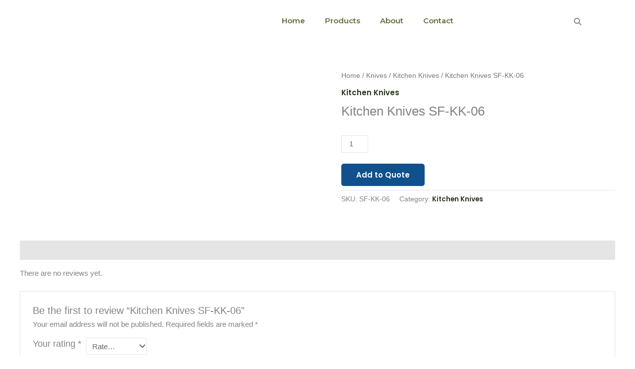

--- FILE ---
content_type: text/css
request_url: https://surgiforgeindustries.com/wp-content/uploads/elementor/css/post-2201.css?ver=1768170089
body_size: 689
content:
.elementor-2201 .elementor-element.elementor-element-32c853de:not(.elementor-motion-effects-element-type-background), .elementor-2201 .elementor-element.elementor-element-32c853de > .elementor-motion-effects-container > .elementor-motion-effects-layer{background-color:#FFFFFF;}.elementor-2201 .elementor-element.elementor-element-32c853de{transition:background 0.3s, border 0.3s, border-radius 0.3s, box-shadow 0.3s;}.elementor-2201 .elementor-element.elementor-element-32c853de > .elementor-background-overlay{transition:background 0.3s, border-radius 0.3s, opacity 0.3s;}.elementor-widget-image .widget-image-caption{color:var( --e-global-color-text );font-family:var( --e-global-typography-text-font-family ), Sans-serif;font-weight:var( --e-global-typography-text-font-weight );}.elementor-2201 .elementor-element.elementor-element-1a62490f img{width:155px;}.elementor-widget-nav-menu .elementor-nav-menu .elementor-item{font-family:var( --e-global-typography-primary-font-family ), Sans-serif;font-weight:var( --e-global-typography-primary-font-weight );}.elementor-widget-nav-menu .elementor-nav-menu--main .elementor-item{color:var( --e-global-color-text );fill:var( --e-global-color-text );}.elementor-widget-nav-menu .elementor-nav-menu--main .elementor-item:hover,
					.elementor-widget-nav-menu .elementor-nav-menu--main .elementor-item.elementor-item-active,
					.elementor-widget-nav-menu .elementor-nav-menu--main .elementor-item.highlighted,
					.elementor-widget-nav-menu .elementor-nav-menu--main .elementor-item:focus{color:var( --e-global-color-accent );fill:var( --e-global-color-accent );}.elementor-widget-nav-menu .elementor-nav-menu--main:not(.e--pointer-framed) .elementor-item:before,
					.elementor-widget-nav-menu .elementor-nav-menu--main:not(.e--pointer-framed) .elementor-item:after{background-color:var( --e-global-color-accent );}.elementor-widget-nav-menu .e--pointer-framed .elementor-item:before,
					.elementor-widget-nav-menu .e--pointer-framed .elementor-item:after{border-color:var( --e-global-color-accent );}.elementor-widget-nav-menu{--e-nav-menu-divider-color:var( --e-global-color-text );}.elementor-widget-nav-menu .elementor-nav-menu--dropdown .elementor-item, .elementor-widget-nav-menu .elementor-nav-menu--dropdown  .elementor-sub-item{font-family:var( --e-global-typography-accent-font-family ), Sans-serif;font-weight:var( --e-global-typography-accent-font-weight );}.elementor-2201 .elementor-element.elementor-element-7335d038 > .elementor-widget-container{margin:15px 0px 0px 0px;}.elementor-2201 .elementor-element.elementor-element-7335d038 .elementor-menu-toggle{margin:0 auto;}.elementor-2201 .elementor-element.elementor-element-7335d038 .elementor-nav-menu .elementor-item{font-family:"Montserrat", Sans-serif;font-size:15px;font-weight:600;}.elementor-2201 .elementor-element.elementor-element-7335d038 .elementor-nav-menu--main .elementor-item{color:#606C38;fill:#606C38;}.elementor-2201 .elementor-element.elementor-element-7335d038 .elementor-nav-menu--main .elementor-item:hover,
					.elementor-2201 .elementor-element.elementor-element-7335d038 .elementor-nav-menu--main .elementor-item.elementor-item-active,
					.elementor-2201 .elementor-element.elementor-element-7335d038 .elementor-nav-menu--main .elementor-item.highlighted,
					.elementor-2201 .elementor-element.elementor-element-7335d038 .elementor-nav-menu--main .elementor-item:focus{color:#000000;fill:#000000;}.elementor-2201 .elementor-element.elementor-element-7335d038 .elementor-nav-menu--main:not(.e--pointer-framed) .elementor-item:before,
					.elementor-2201 .elementor-element.elementor-element-7335d038 .elementor-nav-menu--main:not(.e--pointer-framed) .elementor-item:after{background-color:#28361B;}.elementor-2201 .elementor-element.elementor-element-7335d038 .e--pointer-framed .elementor-item:before,
					.elementor-2201 .elementor-element.elementor-element-7335d038 .e--pointer-framed .elementor-item:after{border-color:#28361B;}.elementor-2201 .elementor-element.elementor-element-7335d038 .elementor-nav-menu--main .elementor-item.elementor-item-active{color:#28361B;}.elementor-2201 .elementor-element.elementor-element-7335d038 .elementor-nav-menu--dropdown a, .elementor-2201 .elementor-element.elementor-element-7335d038 .elementor-menu-toggle{color:var( --e-global-color-8248ec8 );}.elementor-2201 .elementor-element.elementor-element-7335d038 .elementor-nav-menu--dropdown a:hover,
					.elementor-2201 .elementor-element.elementor-element-7335d038 .elementor-nav-menu--dropdown a.elementor-item-active,
					.elementor-2201 .elementor-element.elementor-element-7335d038 .elementor-nav-menu--dropdown a.highlighted,
					.elementor-2201 .elementor-element.elementor-element-7335d038 .elementor-menu-toggle:hover{color:#FFFFFF;}.elementor-2201 .elementor-element.elementor-element-7335d038 .elementor-nav-menu--dropdown a:hover,
					.elementor-2201 .elementor-element.elementor-element-7335d038 .elementor-nav-menu--dropdown a.elementor-item-active,
					.elementor-2201 .elementor-element.elementor-element-7335d038 .elementor-nav-menu--dropdown a.highlighted{background-color:var( --e-global-color-8248ec8 );}.elementor-2201 .elementor-element.elementor-element-7335d038 .elementor-nav-menu--dropdown a.elementor-item-active{color:#FFFFFF;background-color:var( --e-global-color-d6a6bf0 );}.elementor-2201 .elementor-element.elementor-element-7335d038 .elementor-nav-menu--dropdown a{padding-left:12px;padding-right:12px;}.elementor-2201 .elementor-element.elementor-element-7335d038 div.elementor-menu-toggle:hover{color:#FFFFFF;}.elementor-2201 .elementor-element.elementor-element-7335d038 div.elementor-menu-toggle:hover svg{fill:#FFFFFF;}.elementor-2201 .elementor-element.elementor-element-7335d038 .elementor-menu-toggle:hover{background-color:var( --e-global-color-d6a6bf0 );}.elementor-widget-hfe-search-button input[type="search"].hfe-search-form__input,.elementor-widget-hfe-search-button .hfe-search-icon-toggle{font-family:var( --e-global-typography-primary-font-family ), Sans-serif;font-weight:var( --e-global-typography-primary-font-weight );}.elementor-widget-hfe-search-button .hfe-search-form__input{color:var( --e-global-color-text );}.elementor-widget-hfe-search-button .hfe-search-form__input::placeholder{color:var( --e-global-color-text );}.elementor-widget-hfe-search-button .hfe-search-form__container, .elementor-widget-hfe-search-button .hfe-search-icon-toggle .hfe-search-form__input,.elementor-widget-hfe-search-button .hfe-input-focus .hfe-search-icon-toggle .hfe-search-form__input{border-color:var( --e-global-color-primary );}.elementor-widget-hfe-search-button .hfe-search-form__input:focus::placeholder{color:var( --e-global-color-text );}.elementor-widget-hfe-search-button .hfe-search-form__container button#clear-with-button,
					.elementor-widget-hfe-search-button .hfe-search-form__container button#clear,
					.elementor-widget-hfe-search-button .hfe-search-icon-toggle button#clear{color:var( --e-global-color-text );}.elementor-2201 .elementor-element.elementor-element-5d8646a2 .hfe-input-focus .hfe-search-icon-toggle input[type=search]{width:180px;}.elementor-2201 .elementor-element.elementor-element-5d8646a2 .hfe-search-icon-toggle input[type=search]{padding:0 calc( 15px / 2);}.elementor-2201 .elementor-element.elementor-element-5d8646a2 .hfe-search-icon-toggle i.fa-search:before{font-size:15px;}.elementor-2201 .elementor-element.elementor-element-5d8646a2 .hfe-search-icon-toggle i.fa-search, .elementor-2201 .elementor-element.elementor-element-5d8646a2 .hfe-search-icon-toggle{width:15px;}.elementor-2201 .elementor-element.elementor-element-5d8646a2 > .elementor-widget-container{margin:5px 0px 0px 0px;}.elementor-2201 .elementor-element.elementor-element-5d8646a2 .hfe-input-focus .hfe-search-form__input:focus{color:#000000;background-color:#ededed;}.elementor-2201 .elementor-element.elementor-element-5d8646a2 .hfe-input-focus .hfe-search-icon-toggle .hfe-search-form__input{border-style:none;border-radius:3px;}@media(min-width:768px){.elementor-2201 .elementor-element.elementor-element-5099a872{width:60%;}.elementor-2201 .elementor-element.elementor-element-18583b14{width:22.665%;}.elementor-2201 .elementor-element.elementor-element-42c0eb7{width:72%;}.elementor-2201 .elementor-element.elementor-element-7b76d335{width:27.996%;}}@media(max-width:767px){.elementor-2201 .elementor-element.elementor-element-25205d6c{width:50%;}.elementor-2201 .elementor-element.elementor-element-5099a872{width:50%;}.elementor-2201 .elementor-element.elementor-element-7335d038 > .elementor-widget-container{margin:15px 0px 0px 0px;}.elementor-2201 .elementor-element.elementor-element-7335d038 .elementor-nav-menu--dropdown a{padding-left:11px;padding-right:11px;padding-top:10px;padding-bottom:10px;}.elementor-2201 .elementor-element.elementor-element-7335d038 .elementor-nav-menu--main > .elementor-nav-menu > li > .elementor-nav-menu--dropdown, .elementor-2201 .elementor-element.elementor-element-7335d038 .elementor-nav-menu__container.elementor-nav-menu--dropdown{margin-top:32px !important;}.elementor-2201 .elementor-element.elementor-element-18583b14{width:10%;}}

--- FILE ---
content_type: text/css
request_url: https://surgiforgeindustries.com/wp-content/uploads/elementor/css/post-43.css?ver=1768169693
body_size: 1428
content:
.elementor-43 .elementor-element.elementor-element-43af4aca > .elementor-container{max-width:1200px;}.elementor-43 .elementor-element.elementor-element-43af4aca{border-style:solid;border-width:2px 0px 0px 0px;border-color:var( --e-global-color-8248ec8 );}.elementor-widget-heading .elementor-heading-title{font-family:var( --e-global-typography-primary-font-family ), Sans-serif;font-weight:var( --e-global-typography-primary-font-weight );color:var( --e-global-color-primary );}.elementor-43 .elementor-element.elementor-element-13e4148f{text-align:center;}.elementor-43 .elementor-element.elementor-element-13e4148f .elementor-heading-title{font-weight:600;text-transform:capitalize;color:#000000;}.elementor-widget-icon-list .elementor-icon-list-item:not(:last-child):after{border-color:var( --e-global-color-text );}.elementor-widget-icon-list .elementor-icon-list-icon i{color:var( --e-global-color-primary );}.elementor-widget-icon-list .elementor-icon-list-icon svg{fill:var( --e-global-color-primary );}.elementor-widget-icon-list .elementor-icon-list-item > .elementor-icon-list-text, .elementor-widget-icon-list .elementor-icon-list-item > a{font-family:var( --e-global-typography-text-font-family ), Sans-serif;font-weight:var( --e-global-typography-text-font-weight );}.elementor-widget-icon-list .elementor-icon-list-text{color:var( --e-global-color-secondary );}.elementor-43 .elementor-element.elementor-element-4e81850c .elementor-icon-list-items:not(.elementor-inline-items) .elementor-icon-list-item:not(:last-child){padding-block-end:calc(15px/2);}.elementor-43 .elementor-element.elementor-element-4e81850c .elementor-icon-list-items:not(.elementor-inline-items) .elementor-icon-list-item:not(:first-child){margin-block-start:calc(15px/2);}.elementor-43 .elementor-element.elementor-element-4e81850c .elementor-icon-list-items.elementor-inline-items .elementor-icon-list-item{margin-inline:calc(15px/2);}.elementor-43 .elementor-element.elementor-element-4e81850c .elementor-icon-list-items.elementor-inline-items{margin-inline:calc(-15px/2);}.elementor-43 .elementor-element.elementor-element-4e81850c .elementor-icon-list-items.elementor-inline-items .elementor-icon-list-item:after{inset-inline-end:calc(-15px/2);}.elementor-43 .elementor-element.elementor-element-4e81850c .elementor-icon-list-icon i{color:var( --e-global-color-d6a6bf0 );transition:color 0.3s;}.elementor-43 .elementor-element.elementor-element-4e81850c .elementor-icon-list-icon svg{fill:var( --e-global-color-d6a6bf0 );transition:fill 0.3s;}.elementor-43 .elementor-element.elementor-element-4e81850c{--e-icon-list-icon-size:22px;--icon-vertical-offset:0px;}.elementor-43 .elementor-element.elementor-element-4e81850c .elementor-icon-list-item > .elementor-icon-list-text, .elementor-43 .elementor-element.elementor-element-4e81850c .elementor-icon-list-item > a{font-size:17px;font-weight:400;}.elementor-43 .elementor-element.elementor-element-4e81850c .elementor-icon-list-text{color:#000000;transition:color 0.3s;}.elementor-widget-image .widget-image-caption{color:var( --e-global-color-text );font-family:var( --e-global-typography-text-font-family ), Sans-serif;font-weight:var( --e-global-typography-text-font-weight );}.elementor-43 .elementor-element.elementor-element-2654746 > .elementor-widget-container{margin:5px 0px 0px 0px;}.elementor-43 .elementor-element.elementor-element-2654746{text-align:center;}.elementor-43 .elementor-element.elementor-element-2654746 img{width:155px;max-width:100%;}.elementor-widget-text-editor{font-family:var( --e-global-typography-text-font-family ), Sans-serif;font-weight:var( --e-global-typography-text-font-weight );color:var( --e-global-color-text );}.elementor-widget-text-editor.elementor-drop-cap-view-stacked .elementor-drop-cap{background-color:var( --e-global-color-primary );}.elementor-widget-text-editor.elementor-drop-cap-view-framed .elementor-drop-cap, .elementor-widget-text-editor.elementor-drop-cap-view-default .elementor-drop-cap{color:var( --e-global-color-primary );border-color:var( --e-global-color-primary );}.elementor-43 .elementor-element.elementor-element-784ff3d{font-family:"Poppins", Sans-serif;font-size:21px;font-weight:600;color:var( --e-global-color-e772976 );}.elementor-widget-form .elementor-field-group > label, .elementor-widget-form .elementor-field-subgroup label{color:var( --e-global-color-text );}.elementor-widget-form .elementor-field-group > label{font-family:var( --e-global-typography-text-font-family ), Sans-serif;font-weight:var( --e-global-typography-text-font-weight );}.elementor-widget-form .elementor-field-type-html{color:var( --e-global-color-text );font-family:var( --e-global-typography-text-font-family ), Sans-serif;font-weight:var( --e-global-typography-text-font-weight );}.elementor-widget-form .elementor-field-group .elementor-field{color:var( --e-global-color-text );}.elementor-widget-form .elementor-field-group .elementor-field, .elementor-widget-form .elementor-field-subgroup label{font-family:var( --e-global-typography-text-font-family ), Sans-serif;font-weight:var( --e-global-typography-text-font-weight );}.elementor-widget-form .elementor-button{font-family:var( --e-global-typography-accent-font-family ), Sans-serif;font-weight:var( --e-global-typography-accent-font-weight );}.elementor-widget-form .e-form__buttons__wrapper__button-next{background-color:var( --e-global-color-accent );}.elementor-widget-form .elementor-button[type="submit"]{background-color:var( --e-global-color-accent );}.elementor-widget-form .e-form__buttons__wrapper__button-previous{background-color:var( --e-global-color-accent );}.elementor-widget-form .elementor-message{font-family:var( --e-global-typography-text-font-family ), Sans-serif;font-weight:var( --e-global-typography-text-font-weight );}.elementor-widget-form .e-form__indicators__indicator, .elementor-widget-form .e-form__indicators__indicator__label{font-family:var( --e-global-typography-accent-font-family ), Sans-serif;font-weight:var( --e-global-typography-accent-font-weight );}.elementor-widget-form{--e-form-steps-indicator-inactive-primary-color:var( --e-global-color-text );--e-form-steps-indicator-active-primary-color:var( --e-global-color-accent );--e-form-steps-indicator-completed-primary-color:var( --e-global-color-accent );--e-form-steps-indicator-progress-color:var( --e-global-color-accent );--e-form-steps-indicator-progress-background-color:var( --e-global-color-text );--e-form-steps-indicator-progress-meter-color:var( --e-global-color-text );}.elementor-widget-form .e-form__indicators__indicator__progress__meter{font-family:var( --e-global-typography-accent-font-family ), Sans-serif;font-weight:var( --e-global-typography-accent-font-weight );}.elementor-43 .elementor-element.elementor-element-fa768c4 .elementor-field-group{padding-right:calc( 10px/2 );padding-left:calc( 10px/2 );margin-bottom:10px;}.elementor-43 .elementor-element.elementor-element-fa768c4 .elementor-form-fields-wrapper{margin-left:calc( -10px/2 );margin-right:calc( -10px/2 );margin-bottom:-10px;}.elementor-43 .elementor-element.elementor-element-fa768c4 .elementor-field-group.recaptcha_v3-bottomleft, .elementor-43 .elementor-element.elementor-element-fa768c4 .elementor-field-group.recaptcha_v3-bottomright{margin-bottom:0;}body.rtl .elementor-43 .elementor-element.elementor-element-fa768c4 .elementor-labels-inline .elementor-field-group > label{padding-left:0px;}body:not(.rtl) .elementor-43 .elementor-element.elementor-element-fa768c4 .elementor-labels-inline .elementor-field-group > label{padding-right:0px;}body .elementor-43 .elementor-element.elementor-element-fa768c4 .elementor-labels-above .elementor-field-group > label{padding-bottom:0px;}.elementor-43 .elementor-element.elementor-element-fa768c4 .elementor-field-type-html{padding-bottom:0px;}.elementor-43 .elementor-element.elementor-element-fa768c4 .elementor-field-group:not(.elementor-field-type-upload) .elementor-field:not(.elementor-select-wrapper){background-color:#ffffff;}.elementor-43 .elementor-element.elementor-element-fa768c4 .elementor-field-group .elementor-select-wrapper select{background-color:#ffffff;}.elementor-43 .elementor-element.elementor-element-fa768c4 .e-form__buttons__wrapper__button-next{background-color:var( --e-global-color-d6a6bf0 );color:#ffffff;}.elementor-43 .elementor-element.elementor-element-fa768c4 .elementor-button[type="submit"]{background-color:var( --e-global-color-d6a6bf0 );color:#ffffff;}.elementor-43 .elementor-element.elementor-element-fa768c4 .elementor-button[type="submit"] svg *{fill:#ffffff;}.elementor-43 .elementor-element.elementor-element-fa768c4 .e-form__buttons__wrapper__button-previous{color:#ffffff;}.elementor-43 .elementor-element.elementor-element-fa768c4 .e-form__buttons__wrapper__button-next:hover{color:#ffffff;}.elementor-43 .elementor-element.elementor-element-fa768c4 .elementor-button[type="submit"]:hover{color:#ffffff;}.elementor-43 .elementor-element.elementor-element-fa768c4 .elementor-button[type="submit"]:hover svg *{fill:#ffffff;}.elementor-43 .elementor-element.elementor-element-fa768c4 .e-form__buttons__wrapper__button-previous:hover{color:#ffffff;}.elementor-43 .elementor-element.elementor-element-fa768c4{--e-form-steps-indicators-spacing:20px;--e-form-steps-indicator-padding:30px;--e-form-steps-indicator-inactive-secondary-color:#ffffff;--e-form-steps-indicator-active-secondary-color:#ffffff;--e-form-steps-indicator-completed-secondary-color:#ffffff;--e-form-steps-divider-width:1px;--e-form-steps-divider-gap:10px;}.elementor-43 .elementor-element.elementor-element-6d6b25b2 > .elementor-container > .elementor-column > .elementor-widget-wrap{align-content:center;align-items:center;}.elementor-43 .elementor-element.elementor-element-6d6b25b2:not(.elementor-motion-effects-element-type-background), .elementor-43 .elementor-element.elementor-element-6d6b25b2 > .elementor-motion-effects-container > .elementor-motion-effects-layer{background-color:var( --e-global-color-d6a6bf0 );}.elementor-43 .elementor-element.elementor-element-6d6b25b2{border-style:solid;border-width:1px 1px 1px 1px;transition:background 0.3s, border 0.3s, border-radius 0.3s, box-shadow 0.3s;margin-top:0px;margin-bottom:0px;}.elementor-43 .elementor-element.elementor-element-6d6b25b2 > .elementor-background-overlay{transition:background 0.3s, border-radius 0.3s, opacity 0.3s;}.elementor-bc-flex-widget .elementor-43 .elementor-element.elementor-element-280a852a.elementor-column .elementor-widget-wrap{align-items:center;}.elementor-43 .elementor-element.elementor-element-280a852a.elementor-column.elementor-element[data-element_type="column"] > .elementor-widget-wrap.elementor-element-populated{align-content:center;align-items:center;}.elementor-43 .elementor-element.elementor-element-3f41fc6 .elementor-icon-list-items:not(.elementor-inline-items) .elementor-icon-list-item:not(:last-child){padding-block-end:calc(28px/2);}.elementor-43 .elementor-element.elementor-element-3f41fc6 .elementor-icon-list-items:not(.elementor-inline-items) .elementor-icon-list-item:not(:first-child){margin-block-start:calc(28px/2);}.elementor-43 .elementor-element.elementor-element-3f41fc6 .elementor-icon-list-items.elementor-inline-items .elementor-icon-list-item{margin-inline:calc(28px/2);}.elementor-43 .elementor-element.elementor-element-3f41fc6 .elementor-icon-list-items.elementor-inline-items{margin-inline:calc(-28px/2);}.elementor-43 .elementor-element.elementor-element-3f41fc6 .elementor-icon-list-items.elementor-inline-items .elementor-icon-list-item:after{inset-inline-end:calc(-28px/2);}.elementor-43 .elementor-element.elementor-element-3f41fc6 .elementor-icon-list-item:not(:last-child):after{content:"";border-color:#DDDDDD78;}.elementor-43 .elementor-element.elementor-element-3f41fc6 .elementor-icon-list-items:not(.elementor-inline-items) .elementor-icon-list-item:not(:last-child):after{border-block-start-style:solid;border-block-start-width:1px;}.elementor-43 .elementor-element.elementor-element-3f41fc6 .elementor-icon-list-items.elementor-inline-items .elementor-icon-list-item:not(:last-child):after{border-inline-start-style:solid;}.elementor-43 .elementor-element.elementor-element-3f41fc6 .elementor-inline-items .elementor-icon-list-item:not(:last-child):after{border-inline-start-width:1px;}.elementor-43 .elementor-element.elementor-element-3f41fc6 .elementor-icon-list-icon i{color:#99A9B5;transition:color 0.3s;}.elementor-43 .elementor-element.elementor-element-3f41fc6 .elementor-icon-list-icon svg{fill:#99A9B5;transition:fill 0.3s;}.elementor-43 .elementor-element.elementor-element-3f41fc6{--e-icon-list-icon-size:12px;--e-icon-list-icon-align:left;--e-icon-list-icon-margin:0 calc(var(--e-icon-list-icon-size, 1em) * 0.25) 0 0;--icon-vertical-offset:0px;}.elementor-43 .elementor-element.elementor-element-3f41fc6 .elementor-icon-list-icon{padding-inline-end:0px;}.elementor-43 .elementor-element.elementor-element-3f41fc6 .elementor-icon-list-item > .elementor-icon-list-text, .elementor-43 .elementor-element.elementor-element-3f41fc6 .elementor-icon-list-item > a{font-size:16px;}.elementor-43 .elementor-element.elementor-element-3f41fc6 .elementor-icon-list-text{color:#FFFFFF;transition:color 0.3s;}.elementor-43 .elementor-element.elementor-element-3f41fc6 .elementor-icon-list-item:hover .elementor-icon-list-text{color:#99A9B5;}@media(max-width:1024px) and (min-width:768px){.elementor-43 .elementor-element.elementor-element-280a852a{width:30%;}}@media(max-width:767px){.elementor-43 .elementor-element.elementor-element-4e81850c .elementor-icon-list-items:not(.elementor-inline-items) .elementor-icon-list-item:not(:last-child){padding-block-end:calc(12px/2);}.elementor-43 .elementor-element.elementor-element-4e81850c .elementor-icon-list-items:not(.elementor-inline-items) .elementor-icon-list-item:not(:first-child){margin-block-start:calc(12px/2);}.elementor-43 .elementor-element.elementor-element-4e81850c .elementor-icon-list-items.elementor-inline-items .elementor-icon-list-item{margin-inline:calc(12px/2);}.elementor-43 .elementor-element.elementor-element-4e81850c .elementor-icon-list-items.elementor-inline-items{margin-inline:calc(-12px/2);}.elementor-43 .elementor-element.elementor-element-4e81850c .elementor-icon-list-items.elementor-inline-items .elementor-icon-list-item:after{inset-inline-end:calc(-12px/2);}.elementor-43 .elementor-element.elementor-element-4e81850c{--e-icon-list-icon-size:20px;}.elementor-43 .elementor-element.elementor-element-4e81850c .elementor-icon-list-item > .elementor-icon-list-text, .elementor-43 .elementor-element.elementor-element-4e81850c .elementor-icon-list-item > a{font-size:16px;}.elementor-43 .elementor-element.elementor-element-6d6b25b2{padding:10px 10px 10px 10px;}}/* Start Custom Fonts CSS */@font-face {
	font-family: 'Poppins';
	font-style: normal;
	font-weight: normal;
	font-display: auto;
	src: url('https://surgiforgeindustries.com/wp-content/uploads/2022/09/Poppins-Regular-1.woff') format('woff');
}
@font-face {
	font-family: 'Poppins';
	font-style: normal;
	font-weight: normal;
	font-display: auto;
	src: url('https://surgiforgeindustries.com/wp-content/uploads/2022/09/Poppins-Regular-2.woff') format('woff');
}
/* End Custom Fonts CSS */